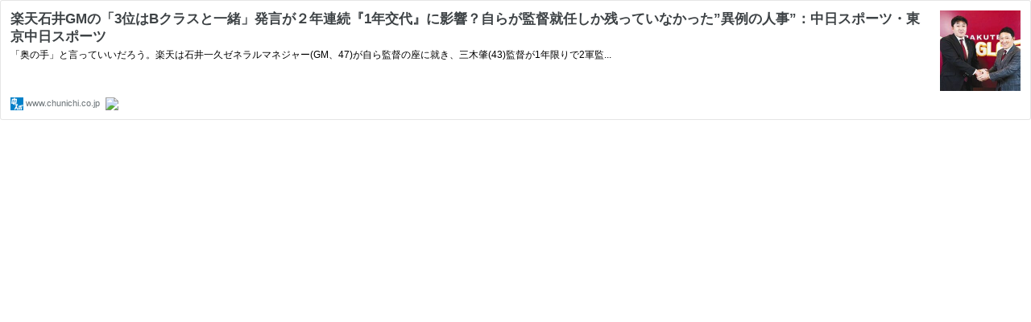

--- FILE ---
content_type: text/html; charset=utf-8
request_url: https://hatenablog-parts.com/embed?url=https%3A%2F%2Fwww.chunichi.co.jp%2Farticle_photo_chuspo%2Flist%3Farticle_id%3D153219%26pid%3D506846
body_size: 1574
content:
<!DOCTYPE html>
<html
  lang="ja"
  >

  <head>
    <meta charset="utf-8"/>
    <meta name="viewport" content="initial-scale=1.0"/>
    <meta name="googlebot" content="noindex,indexifembedded" />

    <title></title>

    
<script
  id="embed-gtm-data-layer-loader"
  data-data-layer-page-specific=""
>
(function() {
  function loadDataLayer(elem, attrName) {
    if (!elem) { return {}; }
    var json = elem.getAttribute(attrName);
    if (!json) { return {}; }
    return JSON.parse(json);
  }

  var globalVariables = loadDataLayer(
    document.documentElement,
    'data-data-layer'
  );
  var pageSpecificVariables = loadDataLayer(
    document.getElementById('embed-gtm-data-layer-loader'),
    'data-data-layer-page-specific'
  );

  var variables = [globalVariables, pageSpecificVariables];

  if (!window.dataLayer) {
    window.dataLayer = [];
  }

  for (var i = 0; i < variables.length; i++) {
    window.dataLayer.push(variables[i]);
  }
})();
</script>

<!-- Google Tag Manager -->
<script>(function(w,d,s,l,i){w[l]=w[l]||[];w[l].push({'gtm.start':
new Date().getTime(),event:'gtm.js'});var f=d.getElementsByTagName(s)[0],
j=d.createElement(s),dl=l!='dataLayer'?'&l='+l:'';j.async=true;j.src=
'https://www.googletagmanager.com/gtm.js?id='+i+dl;f.parentNode.insertBefore(j,f);
})(window,document,'script','dataLayer','GTM-P4CXTW');</script>
<!-- End Google Tag Manager -->











    
<link rel="stylesheet" type="text/css" href="https://cdn.blog.st-hatena.com/css/embed.css?version=eb858d677b6f9ea2eeb6a32d6d15a3"/>


    <script defer id="blogcard-js" src="https://cdn.blog.st-hatena.com/js/blogcard.js?version=eb858d677b6f9ea2eeb6a32d6d15a3"></script>
  </head>
  <body class="body-iframe page-embed hatena-web-card">

    <div class="embed-wrapper">
      <div class="embed-wrapper-inner">
        
        <div class="embed-content with-thumb">
          
          
            <div class="thumb-wrapper">
              <a href="https://www.chunichi.co.jp/article_photo_chuspo/list?article_id=153219&amp;pid=506846" target="_blank" data-track-component="entry_image">
                <img src="https://cdn.image.st-hatena.com/image/square/ad213e8237222a010257271b9332965be433323d/backend=imagemagick;height=200;version=1;width=200/https%3A%2F%2Fstatic.chunichi.co.jp%2Fimage%2Farticle%2Fsize1%2F6%2Fd%2F2%2Fc%2F6d2c0b07a37b6a8fd785be61ed6889e9_1.jpg" class="thumb">
              </a>
            </div>
          
          <div class="entry-body">
            <h2 class="entry-title">
              <a href="https://www.chunichi.co.jp/article_photo_chuspo/list?article_id=153219&amp;pid=506846" target="_blank" data-track-component="entry_title">楽天石井GMの「3位はBクラスと一緒」発言が２年連続『1年交代』に影響？自らが監督就任しか残っていなかった”異例の人事”：中日スポーツ・東京中日スポーツ </a>
            </h2>
            <div class="entry-content">
              「奥の手」と言っていいだろう。楽天は石井一久ゼネラルマネジャー(GM、47)が自ら監督の座に就き、三木肇(43)監督が1年限りで2軍監...
            </div>
          </div>
        </div>
        <div class="embed-footer">
          
          <a href="https://www.chunichi.co.jp/article_photo_chuspo/list?article_id=153219&amp;pid=506846" target="_blank" data-track-component="blog_domain"><img src="https://cdn-ak.favicon.st-hatena.com?url=https%3A%2F%2Fwww.chunichi.co.jp%2Farticle_photo_chuspo%2Flist%3Farticle_id%3D153219%26pid%3D506846" alt="www.chunichi.co.jp" title="www.chunichi.co.jp" class="favicon"> www.chunichi.co.jp</a>
          
          <img src="https://s.st-hatena.com/entry.count.image?uri=https%3A%2F%2Fwww.chunichi.co.jp%2Farticle_photo_chuspo%2Flist%3Farticle_id%3D153219%26pid%3D506846" alt="" class="star-count" />
          <a href="https://b.hatena.ne.jp/entry/s/www.chunichi.co.jp/article_photo_chuspo/list?article_id=153219&amp;pid=506846" target="_blank" data-track-component="bookmark_count_image"><img src="https://b.hatena.ne.jp/entry/image/https://www.chunichi.co.jp/article_photo_chuspo/list?article_id=153219&amp;pid=506846" class="bookmark-count"></a>
        </div>
      </div>
    </div>
  </body>
</html>
